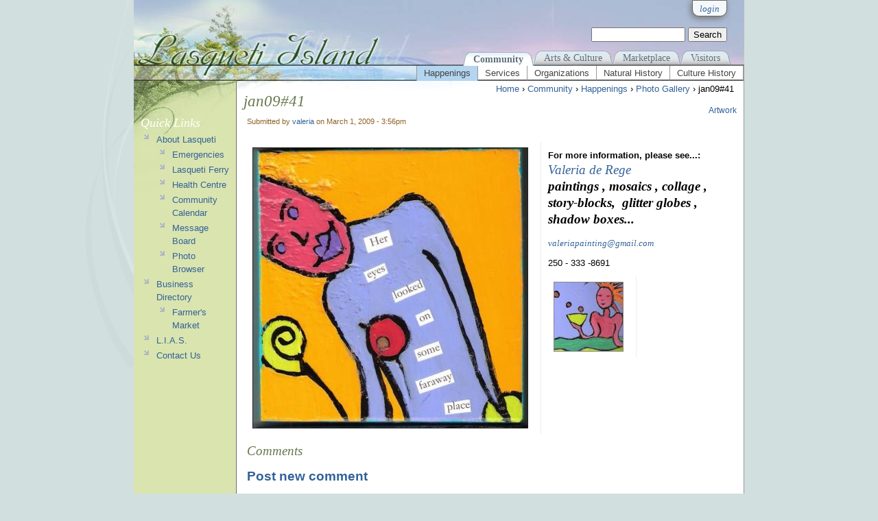

--- FILE ---
content_type: text/html; charset=utf-8
request_url: https://lasqueti.ca/node/983
body_size: 6737
content:
<!DOCTYPE html PUBLIC "-//W3C//DTD XHTML 1.0 Strict//EN" "http://www.w3.org/TR/xhtml1/DTD/xhtml1-strict.dtd">
<html xmlns="http://www.w3.org/1999/xhtml" xml:lang="en" lang="en" dir="ltr">

<head>
<meta http-equiv="Content-Type" content="text/html; charset=utf-8" />
  <title>jan09#41 | Lasqueti Island</title>
  <meta http-equiv="Content-Type" content="text/html; charset=utf-8" />
<link rel="shortcut icon" href="/sites/all/themes/lasqueti/favicon.ico" type="image/x-icon" />
  <link type="text/css" rel="stylesheet" media="all" href="/files/css/css_00d81c5d196d2d6b20cb14adfa83383f.css" />
<link type="text/css" rel="stylesheet" media="print" href="/files/css/css_294a7505dc532965c30932ded3b33b54.css" />
<!--[if IE]>
<link type="text/css" rel="stylesheet" media="all" href="/sites/all/themes/lasqueti/css/ie.css?H" />
<![endif]-->
<!--[if lte IE 6]>
<link type="text/css" rel="stylesheet" media="all" href="/sites/all/themes/lasqueti/css/ie6.css?H" />
<![endif]-->
  <script type="text/javascript" src="/files/js/js_0ba29a4881700be132f16146de66803b.js"></script>
<script type="text/javascript">
<!--//--><![CDATA[//><!--
jQuery.extend(Drupal.settings, { "basePath": "/", "jcarousel": { "ajaxPath": "/jcarousel/ajax/views" }, "lightbox2": { "rtl": 0, "file_path": "/(\\w\\w/)files", "default_image": "/sites/all/modules/lightbox2/images/brokenimage.jpg", "border_size": 10, "font_color": "000", "box_color": "fff", "top_position": "", "overlay_opacity": "0.8", "overlay_color": "000", "disable_close_click": 1, "resize_sequence": 0, "resize_speed": 400, "fade_in_speed": 400, "slide_down_speed": 600, "use_alt_layout": 0, "disable_resize": 0, "disable_zoom": 0, "force_show_nav": 0, "show_caption": 1, "loop_items": 0, "node_link_text": "View Image Details", "node_link_target": 0, "image_count": "Image !current of !total", "video_count": "Video !current of !total", "page_count": "Page !current of !total", "lite_press_x_close": "press \x3ca href=\"#\" onclick=\"hideLightbox(); return FALSE;\"\x3e\x3ckbd\x3ex\x3c/kbd\x3e\x3c/a\x3e to close", "download_link_text": "", "enable_login": false, "enable_contact": false, "keys_close": "c x 27", "keys_previous": "p 37", "keys_next": "n 39", "keys_zoom": "z", "keys_play_pause": "32", "display_image_size": "original", "image_node_sizes": "(\\.thumbnail)", "trigger_lightbox_classes": "", "trigger_lightbox_group_classes": "img.inline,img.ImageFrame_image,img.ImageFrame_none,img.image-img_assist_custom,img.thumbnail, img.image-thumbnail", "trigger_slideshow_classes": "", "trigger_lightframe_classes": "", "trigger_lightframe_group_classes": "", "custom_class_handler": 0, "custom_trigger_classes": "", "disable_for_gallery_lists": 1, "disable_for_acidfree_gallery_lists": true, "enable_acidfree_videos": true, "slideshow_interval": 5000, "slideshow_automatic_start": true, "slideshow_automatic_exit": true, "show_play_pause": true, "pause_on_next_click": false, "pause_on_previous_click": true, "loop_slides": false, "iframe_width": 800, "iframe_height": 400, "iframe_border": 1, "enable_video": 0 }, "spamspan": { "m": "spamspan", "u": "u", "d": "d", "h": "h", "t": "t" }, "language_mode": 0, "language_list": { "en": { "language": "en", "name": "English", "native": "English", "direction": 0, "enabled": 1, "plurals": 0, "formula": "", "domain": "", "prefix": "", "weight": 0, "javascript": "" } }, "clean_url": "1", "rows_in_reply": "3", "rows_default": "5", "always_expand_main_form": 0, "blink_new": 1, "comment_preview_required": false, "ahah": { "ajax-comments-submit": { "url": "/ajax_comments/js", "event": "click", "keypress": null, "wrapper": "comment-form-content", "selector": "#ajax-comments-submit", "effect": "ajaxCommentsSubmit", "method": "before", "progress": { "type": "1bar", "message": "Please wait..." }, "button": { "op": "Save" }, "immutable": true }, "ajax-comments-preview": { "url": "/ajax_comments/js", "event": "click", "keypress": null, "wrapper": "comment-preview", "selector": "#ajax-comments-preview", "effect": "ajaxCommentsPreview", "method": "append", "progress": { "type": "1bar", "message": "Please wait..." }, "button": { "op": "Preview" }, "immutable": true } }, "CToolsUrlIsAjaxTrusted": { "/comment/reply/983": true, "/node/983": true }, "AjaxLoad": { "css": [ "/modules/aggregator/aggregator.css", "/modules/book/book.css", "/modules/node/node.css", "/modules/system/defaults.css", "/modules/system/system.css", "/modules/system/system-menus.css", "/modules/user/user.css", "/sites/all/modules/cck/theme/content-module.css", "/sites/all/modules/ckeditor/ckeditor.css", "/sites/all/modules/ctools/css/ctools.css", "/sites/all/modules/date/date.css", "/sites/all/libraries/jquery.ui/themes/base/jquery-ui.css", "/sites/all/modules/date/date_popup/themes/datepicker.css", "/sites/all/modules/ed_classified/theme/classified.css", "/sites/all/modules/filefield/filefield.css", "/sites/all/modules/lightbox2/css/lightbox.css", "/sites/all/modules/panels/css/panels.css", "/modules/forum/forum.css", "/misc/farbtastic/farbtastic.css", "/sites/all/modules/calendar/calendar.css", "/sites/all/modules/views/css/views.css", "/modules/comment/comment.css", "/sites/all/modules/ajax_comments/ajax_comments.css", "/files/spamicide/topic.css", "/sites/all/themes/zen/style.css", "/sites/all/themes/lasqueti/css/layout.css", "/sites/all/themes/lasqueti/css/html-elements.css", "/sites/all/themes/lasqueti/css/page-backgrounds.css", "/sites/all/themes/lasqueti/css/pages.css", "/sites/all/themes/lasqueti/css/block-editing.css", "/sites/all/themes/lasqueti/css/blocks.css", "/sites/all/themes/lasqueti/css/navigation.css", "/sites/all/themes/lasqueti/css/panels-styles.css", "/sites/all/themes/lasqueti/css/views-styles.css", "/sites/all/themes/lasqueti/css/nodes.css", "/sites/all/themes/lasqueti/css/comments.css", "/sites/all/themes/lasqueti/css/print.css" ], "scripts": [ "/sites/all/modules/jquery_update/replace/jquery.min.js", "/misc/drupal.js", "/sites/all/modules/ajax_load/ajax_load.js", "/sites/all/modules/lightbox2/js/auto_image_handling.js", "/sites/all/modules/lightbox2/js/lightbox.js", "/sites/all/modules/panels/js/panels.js", "/sites/all/modules/spamspan/spamspan.compressed.js", "/modules/comment/comment.js", "/sites/all/modules/ajax_comments/ajax_comments.js", "/sites/all/modules/captcha/captcha.js", "/misc/textarea.js", "/sites/all/modules/jquery_update/replace/jquery.form.js", "/sites/all/modules/jquery_update/replace/ahah.js" ] } });
//--><!]]>
</script>
</head>
<body class="page not-front not-logged-in node-type-photo page-node-983 section-node one-sidebar sidebar-first">
  <div id="page-wrapper"><div id="page">
    <div id="page-inner">
      <div id="skip-link"><a href="#content">Skip to Page Content</a></div>
      <div id="header"><div id="header-inner" class="section clearfix">
          <div id="header-tools">
            <div id='account-box'>
        <div id='login-tab' class='login account-tab'>
        <span class="title"><a href="/user/login?destination=node%2F983">login</a></span>
      <div class="login-form drop_shadow round_corners">
          <form action="/node/983?destination=node%2F983"  accept-charset="UTF-8" method="post" id="user-login-form">
<div><div class="form-item" id="edit-name-1-wrapper">
 <label for="edit-name-1">Username: <span class="form-required" title="This field is required.">*</span></label>
 <input type="text" maxlength="60" name="name" id="edit-name-1" size="15" value="" class="form-text required" />
</div>
<div class="form-item" id="edit-pass-wrapper">
 <label for="edit-pass">Password: <span class="form-required" title="This field is required.">*</span></label>
 <input type="password" name="pass" id="edit-pass"  maxlength="60"  size="15"  class="form-text required" />
</div>
<input type="submit" name="op" id="edit-submit-1" value="Log in"  class="form-submit" />
<div class="item-list"><ul><li class="first"><a href="/user/register" title="Create a new user account.">Create new account</a></li>
<li class="last"><a href="/user/password" title="Request new password via e-mail.">Request new password</a></li>
</ul></div><input type="hidden" name="form_build_id" id="form-iDASRMIVT7Q9VHHCpYXeoVzbyXdXq0_pF6XiJNIcmHc" value="form-iDASRMIVT7Q9VHHCpYXeoVzbyXdXq0_pF6XiJNIcmHc"  />
<input type="hidden" name="form_id" id="edit-user-login-block" value="user_login_block"  />

</div></form>
      </div>
    </div>
   
</div>
            <div id="search-box">
                <form action="/node/983"  accept-charset="UTF-8" method="post" id="search-theme-form">
<div><div id="search" class="container-inline">
  <div class="form-item" id="edit-search-theme-form-1-wrapper">
 <label for="edit-search-theme-form-1">Search this site: </label>
 <input type="text" maxlength="128" name="search_theme_form" id="edit-search-theme-form-1" size="15" value="" title="Enter the terms you wish to search for." class="form-text" />
</div>
<input type="submit" name="op" id="edit-submit" value="Search"  class="form-submit" />
<input type="hidden" name="form_build_id" id="form-p-w7KSsMXljbRZ4BAYr-tr4j7q5P3ZyUOiETuYXqmJU" value="form-p-w7KSsMXljbRZ4BAYr-tr4j7q5P3ZyUOiETuYXqmJU"  />
<input type="hidden" name="form_id" id="edit-search-theme-form" value="search_theme_form"  />
</div>

</div></form>
            </div>         
          </div>  <!-- /#header-tools -->
                
          <div><a href="/" title="Home"><img class="spacer" src="/sites/all/themes/lasqueti/images/spacer.png" /></a></div>
          <div id='main-menu'>
            <ul class="links clearfix"><li class="menu-1255 active-trail first"><a href="/community" title="Community events, services, associations, ....">Community</a></li>
<li class="menu-1253"><a href="/culture" title="Arts, Crafts, Dance, Yoga, ...">Arts &amp; Culture</a></li>
<li class="menu-1251"><a href="/marketplace" title="Everything commerce from Artwork to Food, Barges to Yoga">Marketplace</a></li>
<li class="menu-2059 last"><a href="/island-info" title="">Visitors</a></li>
</ul>          </div>

        </div> <!-- /#header-inner -->

        <div id="secondary-menu-strip">
          <div id="secondary-menu" class="community">
            <ul class="menu"><li class="expanded first active-trail"><a href="/community" title="What&#039;s new and happening in the community and on our website">Happenings</a><ul class="menu"><li class="collapsed first"><a href="/news" title="Latest News and Announcements">News &amp; Announcements</a></li>
<li class="leaf"><a href="/news/calendar" title="Community Events Calendar"><span class="tab">Events Calendar</span></a></li>
<li class="leaf"><a href="/blog" title="Ramblings, Rumblings, &amp; Ruminations on just about anything.">Recent Blogs</a></li>
<li class="leaf"><a href="/forum" title="Message Board &amp; Community Discussion Forums">Discussion Forums</a></li>
<li class="leaf active-trail"><a href="/photos" title="Latest photos posted to site">Photo Gallery</a></li>
<li class="leaf last"><a href="/incidents" title="Reports of undesirable behaviour spotted in our Community">Incident Reports</a></li>
</ul></li>
<li class="expanded"><a href="/community/view/services" title="List of services by category.">Services</a><ul class="menu"><li class="leaf first"><a href="/emergency" title="Fire and Medical emergency response numbers and info">Emergency Services</a></li>
<li class="leaf"><a href="/community/view/community-services" title="Social services on Lasqueti.">Community Services</a></li>
<li class="leaf"><a href="/community/view/publications" title="Newsletters, papers, etc.">Publications</a></li>
<li class="leaf"><a href="/community/view/on-island-services" title="Businesses offering services for Lasqueti and Visitors">On-island</a></li>
<li class="leaf"><a href="/community/view/off-island-services" title="Businesses and organisations  &quot;on the other side&quot; that offer services for Lasqueti.">Off-island</a></li>
<li class="leaf last"><a href="/community/view/transportation" title="Getting around - on-island, off-island, or in-between.">Transportation</a></li>
</ul></li>
<li class="expanded"><a href="/community/view/organizations" title="Committees, Societies, Associations, Governing bodies, etc.">Organizations</a><ul class="menu"><li class="leaf first"><a href="/community/view/societies" title="Local organizations, associations, societies, and groups.">Societies &amp; Associations</a></li>
<li class="leaf"><a href="/community/view/committees" title="Advisory Commissions, Planning / Working Committees">Committees</a></li>
<li class="leaf last"><a href="/community/view/governance" title="Government agencies and services with jurisdiction on Lasqueti.">Governance</a></li>
</ul></li>
<li class="expanded"><a href="/island-info/natural-history" title="Book on aspects of Lasqueti&#039;s ecology.">Natural History</a><ul class="menu"><li class="leaf first"><a href="/eco/butterflies" title="An amazing catalogue of butterflies that visit Lasqueti ">Butterflies</a></li>
<li class="leaf last"><a href="/eco/invasive-plants" title="Spot and control introduced plants that have a negative impact on Lasqueti&#039;s native flora and fauna">Invasive Plants</a></li>
</ul></li>
<li class="expanded last"><a href="/island-info" title="Chronicles of Local History by Lasqueti Locals">Culture History</a><ul class="menu"><li class="leaf first"><a href="/archaeological-heritage" title="Past civilizations on Lasqueti">Archeaolgical Heritage</a></li>
<li class="leaf"><a href="/island-info/history" title="Settlers, fishers, loggers, draft dodgers, and back-to-the-landers... now off-gridders, one-and-all">Recent History</a></li>
<li class="leaf last"><a href="/people/Lasqueti%2BDead" title="In memory of those who&#039;s lives intersected with Lasqueti ">In memory...</a></li>
</ul></li>
</ul>          </div>
        </div>    
      </div> <!-- /#header -->


      <div id="main-wrapper"><div id="main" class="clearfix">

        <div id="content" class="column"><div id="content-inner" class="section">
        
                
            <div class="breadcrumb"><a href="/">Home</a> › <a href="/community">Community</a> › <a href="/community">Happenings</a> › <a href="/photos">Photo Gallery</a> › jan09#41</div>                          <h1 class="title">jan09#41</h1>
                                                <div class="clearfix"></div>
                                            
            <div id="content-area">
                            <div id="node-983" class="node node-type-photo build-mode-full node-full clearfix">
  <div class="picture">
  </div>

  
  
      <div class="meta">
              <span class="submitted">
          Submitted by <a href="/user/50" title="View user profile.">valeria</a> on March 1, 2009 - 3:56pm        </span>
      
              <div class="terms terms-inline"><ul class="links inline"><li class="taxonomy_term_26 first last"><a href="/photos/gallery/Artwork" rel="tag" title="Works of art by local artists">Artwork</a></li>
</ul></div>
          </div>
  
  <div class="content clearfix">
        <div class="field field-type-filefield field-field-image">
    <div class="field-items">
            <div class="field-item odd">
                    <a href="https://lasqueti.ca/files/images/photos/41.jpg" rel="lightbox[field_image][jan09#41]" class="imagefield imagefield-lightbox2 imagefield-lightbox2-Photo imagefield-field_image imagecache imagecache-field_image imagecache-Photo imagecache-field_image-Photo"><img src="https://lasqueti.ca/files/imagecache/Photo/images/photos/41.jpg" alt="41.jpg" title="her eyes looked on some faraway place" width="400" height="408"/></a>        </div>
        </div>
</div>
<div class="field field-type-nodereference field-field-mini-gallery-ref">
    <div class="field-items">
            <div class="field-item odd">
                      <div class="field-label-inline-first">
              For more information, please see...:&nbsp;</div>
                    <div id="node-858" class="node node-type-page-layout-b node-teaser build-mode-teaser clearfix">
  
      <h2 class="title"><a href="/valeria">Valeria de Rege</a></h2>
  
  
      <div class="meta">
      
          </div>
  
  <div class="content clearfix">
        <h2><span style="font-family: Comic Sans MS"><i>paintings , mosaics , collage , story-blocks, &nbsp;glitter globes , shadow boxes...</i></span></h2>
<p><span style="font-family: Comic Sans MS"><i><span class="spamspan"><span class="u">valeriapainting</span> [at] <span class="d">gmail [dot] com</span></span></i></span></p>
<p>250 - 333 -8691</p>
<div class="field field-type-filefield field-field-image">
    <div class="field-items">
            <div class="field-item odd">
                    <a href="/valeria" class="imagecache imagecache-Thumbnail imagecache-linked imagecache-Thumbnail_linked"><img src="https://lasqueti.ca/files/imagecache/Thumbnail/images/teasers/gifts%20from%20the%20sea.jpg" alt="gifts from the sea.jpg" title="ace of cups (everything you wish is yours : merely ask)" width="100" height="100" class="imagecache imagecache-Thumbnail"/></a>        </div>
        </div>
</div>
  </div>

  </div> <!-- /.node -->
        </div>
        </div>
</div>
  </div>

  </div> <!-- /.node -->
<div id="comments" class="comment_wrapper">
      <h2 class="title">Comments</h2>
  
  <div class="box">

  <h2>Post new comment</h2>

  <div class="content"><div id="comment-preview"></div><form action="/comment/reply/983"  accept-charset="UTF-8" method="post" id="comment-form">
<div><div class="form-item" id="edit-name-wrapper">
 <label for="edit-name">Your name: <span class="form-required" title="This field is required.">*</span></label>
 <input type="text" maxlength="60" name="name" id="edit-name" size="30" value="Anonymous" class="form-text required" />
</div>
<div class="form-item" id="edit-mail-wrapper">
 <label for="edit-mail">E-mail: <span class="form-required" title="This field is required.">*</span></label>
 <input type="text" maxlength="64" name="mail" id="edit-mail" size="30" value="" class="form-text required" />
 <div class="description">The content of this field is kept private and will not be shown publicly.</div>
</div>
<div class="form-item" id="edit-homepage-wrapper">
 <label for="edit-homepage">Homepage: </label>
 <input type="text" maxlength="255" name="homepage" id="edit-homepage" size="30" value="" class="form-text" />
</div>
<div class="form-item" id="edit-subject-wrapper">
 <label for="edit-subject">Subject: </label>
 <input type="text" maxlength="64" name="subject" id="edit-subject" size="60" value="" class="form-text" />
</div>
<div class="form-item" id="edit-comment-wrapper">
 <label for="edit-comment">Comment: <span class="form-required" title="This field is required.">*</span></label>
 <textarea cols="60" rows="15" name="comment" id="edit-comment"  class="form-textarea resizable required"></textarea>
</div>
<input type="hidden" name="pid" id="edit-pid" value=""  />
<input type="hidden" name="form_build_id" id="form-2Ves1nPExRtxkUpQX7uwILeeiKWT3lsaGAZ63re2Gwo" value="form-2Ves1nPExRtxkUpQX7uwILeeiKWT3lsaGAZ63re2Gwo"  />
<input type="hidden" name="form_id" id="edit-comment-form" value="comment_form"  />
<fieldset class="captcha"><legend>CAPTCHA</legend><div class="description">This question tests whether you are a human visitor, to prevent spam submissions.<br />The answer can easily be found on this site if you don't know it.<br />Don't stress - if you get it wrong, you'll get another chance, just try again :-)</div><input type="hidden" name="captcha_sid" id="edit-captcha-sid" value="14460587"  />
<input type="hidden" name="captcha_token" id="edit-captcha-token" value="0bc2d85399a8ed10d588bf6e5f608594"  />
<div class="form-item" id="edit-captcha-response-wrapper">
 <label for="edit-captcha-response">Math question: <span class="form-required" title="This field is required.">*</span></label>
 <span class="field-prefix">3 + 0 = </span> <input type="text" maxlength="2" name="captcha_response" id="edit-captcha-response" size="4" value="" class="form-text required" />
 <div class="description">Solve this simple math problem and enter the result. E.g. for 1+3, enter 4.</div>
</div>
</fieldset>
<div class="edit-topic-wrapper"><div class="form-item" id="edit-topic-wrapper">
 <input type="text" maxlength="128" name="topic" id="edit-topic" size="20" value="" class="form-text" />
 <div class="description">To prevent automated spam submissions leave this field empty.</div>
</div>
</div><input type="submit" name="op" id="ajax-comments-preview" value="Preview"  class="form-submit" />
<input type="submit" name="op" id="ajax-comments-submit" value="Save"  class="form-submit" />

</div></form>
</div>
</div>
</div>
            </div>
        
            
        </div></div> <!-- /#content-inner, /#content -->
        
          <div class="region region-sidebar-first column sidebar"><div class="section">
  <div id="block-menu-menu-quick-links" class="block block-menu first last region-odd odd region-count-1 count-1">
      <h2 class="title">Quick Links</h2>
  
  <div class="content">
    <ul class="menu"><li class="expanded first active-trail"><a href="/island-info" title="About Lasqueti">About Lasqueti</a><ul class="menu"><li class="leaf first"><a href="/emergency" title="Who to call in an Emergency">Emergencies</a></li>
<li class="leaf"><a href="/island-info/lasqueti_ferry" title="Recent news items related to Lasqueti Ferry">Lasqueti Ferry</a></li>
<li class="leaf"><a href="/lastresort/jfc" title="The Judith Fisher Centre provides health services and a nursing clinic to Lasqueti">Health Centre</a></li>
<li class="leaf"><a href="/news/calendar" title="Community Events Calendar"><span class="tab">Community Calendar</span></a></li>
<li class="leaf"><a href="/forum" title="Community Discussion Forum / Message Board">Message Board</a></li>
<li class="leaf last active-trail"><a href="/photos" title="Community Photo Galleries">Photo Browser</a></li>
</ul></li>
<li class="expanded"><a href="/marketplace/directory" title="The Lasqueti Yellow Pages">Business Directory</a><ul class="menu"><li class="leaf first last"><a href="/marketplace/market/products" title="Fresh local produce and baked goods">Farmer&#039;s Market</a></li>
</ul></li>
<li class="collapsed"><a href="/services/lias" title="Lasqueti Internet Access Society">L.I.A.S.</a></li>
<li class="leaf last"><a href="/contact" title="Send a message to LIAS">Contact Us</a></li>
</ul>  </div>

  </div> <!-- /.block -->
</div></div> <!-- /.section, /.region -->

                  
          <div id="boxes-container">
                      </div>

      </div></div> <!-- /#main, /#main-wrapper -->
      <div id="page-close"> <!-- place holder for visual page closure image --> </div>
    </div> <!-- /#page-inner -->
    
    <div id="footer">
      
      <div class="credits">
        <a href="http://drupal.org">
          <img width="80" height="15" title="Powered by Drupal, an open source content management system" alt="Powered by Drupal, an open source content management system" src="/misc/powered-blue-80x15.png">
        </a>  
      </div>

      <div id="copyright"><img src="/sites/all/themes/lasqueti/images/divider.gif" />   
        <span class="copy">Copyright &copy; 2006 - 2026 Lasqueti Internet Access Society</span>
      </div><!-- /#copyright -->

    </div> <!-- /#footer -->
       
  </div></div> <!-- /#page, /#page-wrapper -->

  
</body>
</html>
